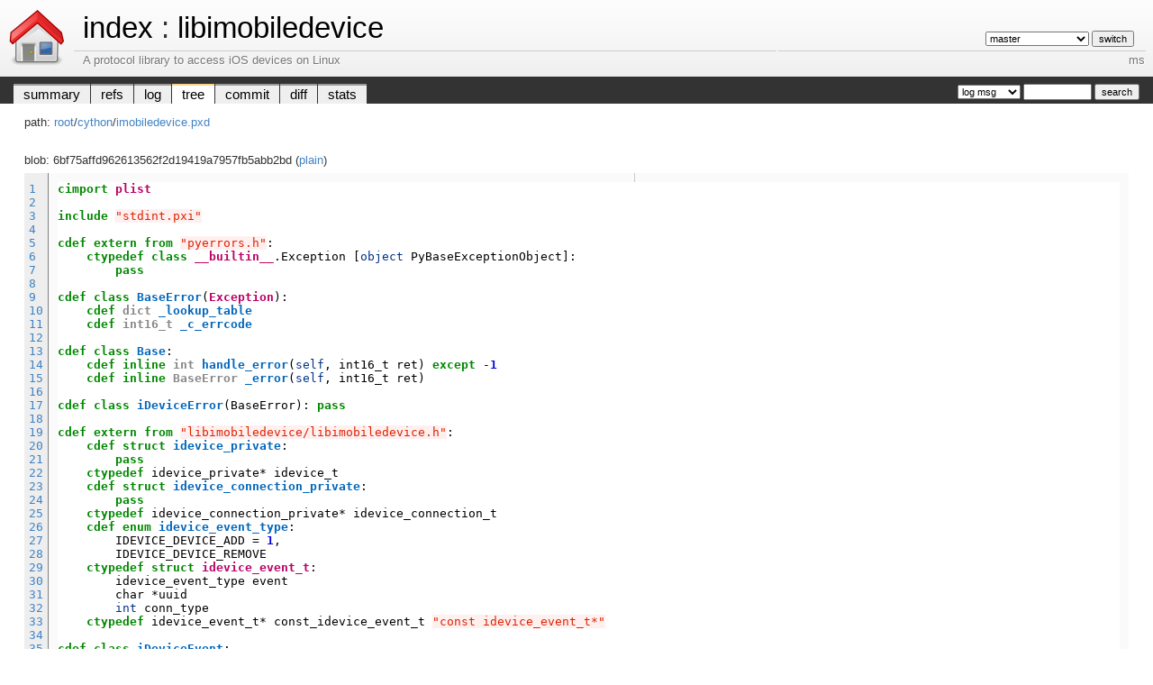

--- FILE ---
content_type: text/html; charset=UTF-8
request_url: https://cgit.sukimashita.com/libimobiledevice.git/tree/cython/imobiledevice.pxd?id=acac4f819ccafa6f6bb945626f2e21ec2b75074b
body_size: 16979
content:
<!DOCTYPE html>
<html lang='en'>
<head>
<title>imobiledevice.pxd\cython - libimobiledevice - A protocol library to access iOS devices on Linux</title>
<meta name='generator' content='cgit v1.1-32-gdbae'/>
<meta name='robots' content='index, nofollow'/>
<link rel='stylesheet' type='text/css' href='/default/cgit.css'/>
<link rel='shortcut icon' href='/default/favicon.ico'/>
<link rel='alternate' title='Atom feed' href='https://cgit.sukimashita.com/libimobiledevice.git/atom/cython/imobiledevice.pxd?h=master' type='application/atom+xml'/>
<link rel='vcs-git' href='https://git.sukimashita.com/libimobiledevice.git' title='libimobiledevice Git repository'/>
<script type="text/javascript">
  var _gaq = _gaq || [];
  _gaq.push(['_setAccount', 'UA-4831747-9']);
  _gaq.push(['_trackPageview']);

  (function() {
    var ga = document.createElement('script'); ga.type = 'text/javascript'; ga.async = true;
    ga.src = ('https:' == document.location.protocol ? 'https://ssl' : 'http://www') + '.google-analytics.com/ga.js';
    var s = document.getElementsByTagName('script')[0]; s.parentNode.insertBefore(ga, s);
  })();
</script>
</head>
<body>
<div id='cgit'><table id='header'>
<tr>
<td class='logo' rowspan='2'><a href='/'><img src='/default/go-home.png' alt='cgit logo'/></a></td>
<td class='main'><a href='/'>index</a> : <a title='libimobiledevice' href='/libimobiledevice.git/'>libimobiledevice</a></td><td class='form'><form method='get'>
<input type='hidden' name='id' value='acac4f819ccafa6f6bb945626f2e21ec2b75074b'/><select name='h' onchange='this.form.submit();'>
<option value='master' selected='selected'>master</option>
<option value='stable-1-0-0'>stable-1-0-0</option>
<option value='webinspectorproxy'>webinspectorproxy</option>
<option value='work'>work</option>
</select> <input type='submit' value='switch'/></form></td></tr>
<tr><td class='sub'>A protocol library to access iOS devices on Linux</td><td class='sub right'>ms</td></tr></table>
<table class='tabs'><tr><td>
<a href='/libimobiledevice.git/'>summary</a><a href='/libimobiledevice.git/refs/?id=acac4f819ccafa6f6bb945626f2e21ec2b75074b'>refs</a><a href='/libimobiledevice.git/log/cython/imobiledevice.pxd'>log</a><a class='active' href='/libimobiledevice.git/tree/cython/imobiledevice.pxd?id=acac4f819ccafa6f6bb945626f2e21ec2b75074b'>tree</a><a href='/libimobiledevice.git/commit/cython/imobiledevice.pxd?id=acac4f819ccafa6f6bb945626f2e21ec2b75074b'>commit</a><a href='/libimobiledevice.git/diff/cython/imobiledevice.pxd?id=acac4f819ccafa6f6bb945626f2e21ec2b75074b'>diff</a><a href='/libimobiledevice.git/stats/cython/imobiledevice.pxd'>stats</a></td><td class='form'><form class='right' method='get' action='/libimobiledevice.git/log/cython/imobiledevice.pxd'>
<input type='hidden' name='id' value='acac4f819ccafa6f6bb945626f2e21ec2b75074b'/><select name='qt'>
<option value='grep'>log msg</option>
<option value='author'>author</option>
<option value='committer'>committer</option>
<option value='range'>range</option>
</select>
<input class='txt' type='search' size='10' name='q' value=''/>
<input type='submit' value='search'/>
</form>
</td></tr></table>
<div class='path'>path: <a href='/libimobiledevice.git/tree/?id=acac4f819ccafa6f6bb945626f2e21ec2b75074b'>root</a>/<a href='/libimobiledevice.git/tree/cython?id=acac4f819ccafa6f6bb945626f2e21ec2b75074b'>cython</a>/<a href='/libimobiledevice.git/tree/cython/imobiledevice.pxd?id=acac4f819ccafa6f6bb945626f2e21ec2b75074b'>imobiledevice.pxd</a></div><div class='content'>blob: 6bf75affd962613562f2d19419a7957fb5abb2bd (<a href='/libimobiledevice.git/plain/cython/imobiledevice.pxd?id=acac4f819ccafa6f6bb945626f2e21ec2b75074b'>plain</a>)
<table summary='blob content' class='blob'>
<tr><td class='linenumbers'><pre><a id='n1' href='#n1'>1</a>
<a id='n2' href='#n2'>2</a>
<a id='n3' href='#n3'>3</a>
<a id='n4' href='#n4'>4</a>
<a id='n5' href='#n5'>5</a>
<a id='n6' href='#n6'>6</a>
<a id='n7' href='#n7'>7</a>
<a id='n8' href='#n8'>8</a>
<a id='n9' href='#n9'>9</a>
<a id='n10' href='#n10'>10</a>
<a id='n11' href='#n11'>11</a>
<a id='n12' href='#n12'>12</a>
<a id='n13' href='#n13'>13</a>
<a id='n14' href='#n14'>14</a>
<a id='n15' href='#n15'>15</a>
<a id='n16' href='#n16'>16</a>
<a id='n17' href='#n17'>17</a>
<a id='n18' href='#n18'>18</a>
<a id='n19' href='#n19'>19</a>
<a id='n20' href='#n20'>20</a>
<a id='n21' href='#n21'>21</a>
<a id='n22' href='#n22'>22</a>
<a id='n23' href='#n23'>23</a>
<a id='n24' href='#n24'>24</a>
<a id='n25' href='#n25'>25</a>
<a id='n26' href='#n26'>26</a>
<a id='n27' href='#n27'>27</a>
<a id='n28' href='#n28'>28</a>
<a id='n29' href='#n29'>29</a>
<a id='n30' href='#n30'>30</a>
<a id='n31' href='#n31'>31</a>
<a id='n32' href='#n32'>32</a>
<a id='n33' href='#n33'>33</a>
<a id='n34' href='#n34'>34</a>
<a id='n35' href='#n35'>35</a>
<a id='n36' href='#n36'>36</a>
<a id='n37' href='#n37'>37</a>
<a id='n38' href='#n38'>38</a>
<a id='n39' href='#n39'>39</a>
<a id='n40' href='#n40'>40</a>
<a id='n41' href='#n41'>41</a>
<a id='n42' href='#n42'>42</a>
<a id='n43' href='#n43'>43</a>
<a id='n44' href='#n44'>44</a>
<a id='n45' href='#n45'>45</a>
<a id='n46' href='#n46'>46</a>
<a id='n47' href='#n47'>47</a>
<a id='n48' href='#n48'>48</a>
<a id='n49' href='#n49'>49</a>
<a id='n50' href='#n50'>50</a>
<a id='n51' href='#n51'>51</a>
<a id='n52' href='#n52'>52</a>
<a id='n53' href='#n53'>53</a>
<a id='n54' href='#n54'>54</a>
<a id='n55' href='#n55'>55</a>
<a id='n56' href='#n56'>56</a>
<a id='n57' href='#n57'>57</a>
<a id='n58' href='#n58'>58</a>
</pre></td>
<td class='lines'><pre><code><style>.highlight .hll { background-color: #ffffcc }
.highlight  { background: #ffffff; }
.highlight .c { color: #888888 } /* Comment */
.highlight .err { color: #a61717; background-color: #e3d2d2 } /* Error */
.highlight .k { color: #008800; font-weight: bold } /* Keyword */
.highlight .cm { color: #888888 } /* Comment.Multiline */
.highlight .cp { color: #cc0000; font-weight: bold } /* Comment.Preproc */
.highlight .c1 { color: #888888 } /* Comment.Single */
.highlight .cs { color: #cc0000; font-weight: bold; background-color: #fff0f0 } /* Comment.Special */
.highlight .gd { color: #000000; background-color: #ffdddd } /* Generic.Deleted */
.highlight .ge { font-style: italic } /* Generic.Emph */
.highlight .gr { color: #aa0000 } /* Generic.Error */
.highlight .gh { color: #333333 } /* Generic.Heading */
.highlight .gi { color: #000000; background-color: #ddffdd } /* Generic.Inserted */
.highlight .go { color: #888888 } /* Generic.Output */
.highlight .gp { color: #555555 } /* Generic.Prompt */
.highlight .gs { font-weight: bold } /* Generic.Strong */
.highlight .gu { color: #666666 } /* Generic.Subheading */
.highlight .gt { color: #aa0000 } /* Generic.Traceback */
.highlight .kc { color: #008800; font-weight: bold } /* Keyword.Constant */
.highlight .kd { color: #008800; font-weight: bold } /* Keyword.Declaration */
.highlight .kn { color: #008800; font-weight: bold } /* Keyword.Namespace */
.highlight .kp { color: #008800 } /* Keyword.Pseudo */
.highlight .kr { color: #008800; font-weight: bold } /* Keyword.Reserved */
.highlight .kt { color: #888888; font-weight: bold } /* Keyword.Type */
.highlight .m { color: #0000DD; font-weight: bold } /* Literal.Number */
.highlight .s { color: #dd2200; background-color: #fff0f0 } /* Literal.String */
.highlight .na { color: #336699 } /* Name.Attribute */
.highlight .nb { color: #003388 } /* Name.Builtin */
.highlight .nc { color: #bb0066; font-weight: bold } /* Name.Class */
.highlight .no { color: #003366; font-weight: bold } /* Name.Constant */
.highlight .nd { color: #555555 } /* Name.Decorator */
.highlight .ne { color: #bb0066; font-weight: bold } /* Name.Exception */
.highlight .nf { color: #0066bb; font-weight: bold } /* Name.Function */
.highlight .nl { color: #336699; font-style: italic } /* Name.Label */
.highlight .nn { color: #bb0066; font-weight: bold } /* Name.Namespace */
.highlight .py { color: #336699; font-weight: bold } /* Name.Property */
.highlight .nt { color: #bb0066; font-weight: bold } /* Name.Tag */
.highlight .nv { color: #336699 } /* Name.Variable */
.highlight .ow { color: #008800 } /* Operator.Word */
.highlight .w { color: #bbbbbb } /* Text.Whitespace */
.highlight .mf { color: #0000DD; font-weight: bold } /* Literal.Number.Float */
.highlight .mh { color: #0000DD; font-weight: bold } /* Literal.Number.Hex */
.highlight .mi { color: #0000DD; font-weight: bold } /* Literal.Number.Integer */
.highlight .mo { color: #0000DD; font-weight: bold } /* Literal.Number.Oct */
.highlight .sb { color: #dd2200; background-color: #fff0f0 } /* Literal.String.Backtick */
.highlight .sc { color: #dd2200; background-color: #fff0f0 } /* Literal.String.Char */
.highlight .sd { color: #dd2200; background-color: #fff0f0 } /* Literal.String.Doc */
.highlight .s2 { color: #dd2200; background-color: #fff0f0 } /* Literal.String.Double */
.highlight .se { color: #0044dd; background-color: #fff0f0 } /* Literal.String.Escape */
.highlight .sh { color: #dd2200; background-color: #fff0f0 } /* Literal.String.Heredoc */
.highlight .si { color: #3333bb; background-color: #fff0f0 } /* Literal.String.Interpol */
.highlight .sx { color: #22bb22; background-color: #f0fff0 } /* Literal.String.Other */
.highlight .sr { color: #008800; background-color: #fff0ff } /* Literal.String.Regex */
.highlight .s1 { color: #dd2200; background-color: #fff0f0 } /* Literal.String.Single */
.highlight .ss { color: #aa6600; background-color: #fff0f0 } /* Literal.String.Symbol */
.highlight .bp { color: #003388 } /* Name.Builtin.Pseudo */
.highlight .vc { color: #336699 } /* Name.Variable.Class */
.highlight .vg { color: #dd7700 } /* Name.Variable.Global */
.highlight .vi { color: #3333bb } /* Name.Variable.Instance */
.highlight .il { color: #0000DD; font-weight: bold } /* Literal.Number.Integer.Long */</style><div class="highlight"><pre><span class="k">cimport</span> <span class="nn">plist</span>

<span class="k">include</span> <span class="s">&quot;stdint.pxi&quot;</span>

<span class="k">cdef</span> <span class="kr">extern</span> <span class="k">from</span> <span class="s">&quot;pyerrors.h&quot;</span><span class="p">:</span>
    <span class="k">ctypedef</span> <span class="k">class</span> <span class="nc">__builtin__</span><span class="o">.</span><span class="n">Exception</span> <span class="p">[</span><span class="nb">object</span> <span class="n">PyBaseExceptionObject</span><span class="p">]:</span>
        <span class="k">pass</span>

<span class="k">cdef</span> <span class="k">class</span> <span class="nf">BaseError</span><span class="p">(</span><span class="ne">Exception</span><span class="p">):</span>
    <span class="k">cdef</span> <span class="kt">dict</span> <span class="nf">_lookup_table</span>
    <span class="k">cdef</span> <span class="kt">int16_t</span> <span class="nf">_c_errcode</span>

<span class="k">cdef</span> <span class="k">class</span> <span class="nf">Base</span><span class="p">:</span>
    <span class="k">cdef</span> <span class="kr">inline</span> <span class="kt">int</span> <span class="nf">handle_error</span><span class="p">(</span><span class="bp">self</span><span class="p">,</span> <span class="n">int16_t</span> <span class="n">ret</span><span class="p">)</span> <span class="k">except</span> <span class="o">-</span><span class="mf">1</span>
    <span class="k">cdef</span> <span class="kr">inline</span> <span class="kt">BaseError</span> <span class="nf">_error</span><span class="p">(</span><span class="bp">self</span><span class="p">,</span> <span class="n">int16_t</span> <span class="n">ret</span><span class="p">)</span>

<span class="k">cdef</span> <span class="k">class</span> <span class="nf">iDeviceError</span><span class="p">(</span><span class="n">BaseError</span><span class="p">):</span> <span class="k">pass</span>

<span class="k">cdef</span> <span class="kr">extern</span> <span class="k">from</span> <span class="s">&quot;libimobiledevice/libimobiledevice.h&quot;</span><span class="p">:</span>
    <span class="k">cdef</span> <span class="k">struct</span> <span class="nf">idevice_private</span><span class="p">:</span>
        <span class="k">pass</span>
    <span class="k">ctypedef</span> <span class="n">idevice_private</span><span class="o">*</span> <span class="n">idevice_t</span>
    <span class="k">cdef</span> <span class="k">struct</span> <span class="nf">idevice_connection_private</span><span class="p">:</span>
        <span class="k">pass</span>
    <span class="k">ctypedef</span> <span class="n">idevice_connection_private</span><span class="o">*</span> <span class="n">idevice_connection_t</span>
    <span class="k">cdef</span> <span class="k">enum</span> <span class="nf">idevice_event_type</span><span class="p">:</span>
        <span class="n">IDEVICE_DEVICE_ADD</span> <span class="o">=</span> <span class="mf">1</span><span class="p">,</span>
        <span class="n">IDEVICE_DEVICE_REMOVE</span>
    <span class="k">ctypedef</span> <span class="k">struct</span> <span class="nc">idevice_event_t</span><span class="p">:</span>
        <span class="n">idevice_event_type</span> <span class="n">event</span>
        <span class="n">char</span> <span class="o">*</span><span class="n">uuid</span>
        <span class="nb">int</span> <span class="n">conn_type</span>
    <span class="k">ctypedef</span> <span class="n">idevice_event_t</span><span class="o">*</span> <span class="n">const_idevice_event_t</span> <span class="s">&quot;const idevice_event_t*&quot;</span>

<span class="k">cdef</span> <span class="k">class</span> <span class="nf">iDeviceEvent</span><span class="p">:</span>
    <span class="k">cdef</span> <span class="kt">const_idevice_event_t</span> <span class="nf">_c_event</span>

<span class="k">cdef</span> <span class="k">class</span> <span class="nf">iDeviceConnection</span><span class="p">(</span><span class="n">Base</span><span class="p">):</span>
    <span class="k">cdef</span> <span class="kt">idevice_connection_t</span> <span class="nf">_c_connection</span>

    <span class="k">cpdef</span> <span class="nf">disconnect</span><span class="p">(</span><span class="bp">self</span><span class="p">)</span>

<span class="k">cdef</span> <span class="k">class</span> <span class="nf">iDevice</span><span class="p">(</span><span class="n">Base</span><span class="p">):</span>
    <span class="k">cdef</span> <span class="kt">idevice_t</span> <span class="nf">_c_dev</span>

    <span class="k">cpdef</span> <span class="kt">iDeviceConnection</span> <span class="nf">connect</span><span class="p">(</span><span class="bp">self</span><span class="p">,</span> <span class="n">uint16_t</span> <span class="n">port</span><span class="p">)</span>

<span class="k">cdef</span> <span class="k">class</span> <span class="nf">LockdownError</span><span class="p">(</span><span class="n">BaseError</span><span class="p">):</span> <span class="k">pass</span>

<span class="k">cdef</span> <span class="kr">extern</span> <span class="k">from</span> <span class="s">&quot;libimobiledevice/lockdown.h&quot;</span><span class="p">:</span>
    <span class="k">cdef</span> <span class="k">struct</span> <span class="nf">lockdownd_client_private</span><span class="p">:</span>
        <span class="k">pass</span>
    <span class="k">ctypedef</span> <span class="n">lockdownd_client_private</span> <span class="o">*</span><span class="n">lockdownd_client_t</span>

<span class="k">cdef</span> <span class="k">class</span> <span class="nf">LockdownClient</span><span class="p">(</span><span class="n">Base</span><span class="p">):</span>
    <span class="k">cdef</span> <span class="kt">lockdownd_client_t</span> <span class="nf">_c_client</span>
    <span class="k">cpdef</span> <span class="kt">int</span> <span class="nf">start_service</span><span class="p">(</span><span class="bp">self</span><span class="p">,</span> <span class="nb">bytes</span> <span class="n">service</span><span class="p">)</span>
    <span class="k">cpdef</span> <span class="nf">goodbye</span><span class="p">(</span><span class="bp">self</span><span class="p">)</span>
</pre></div>
</code></pre></td></tr></table>
</div> <!-- class=content -->
<div class="footer">&copy; 2009-2020 <a href="https://blog.sukimashita.com">sukimashita.com</a> - Generated by <a href="https://git.zx2c4.com/cgit/about/">cgit</a> - Icons from <a href="http://tango-project.org/">Tango</a> - Uses <a href="https://www.google.com/analytics/">Google Analytics</a></div>
<div class="ads">
<script type="text/javascript"><!--
google_ad_client = "ca-pub-1145067038671994";
google_ad_slot = "3369896853";
google_ad_width = 728;
google_ad_height = 90;
//-->
</script>
<script type="text/javascript" src="//pagead2.googlesyndication.com/pagead/show_ads.js"></script>
</div>
</div> <!-- id=cgit -->
</body>
</html>


--- FILE ---
content_type: text/html; charset=utf-8
request_url: https://www.google.com/recaptcha/api2/aframe
body_size: 268
content:
<!DOCTYPE HTML><html><head><meta http-equiv="content-type" content="text/html; charset=UTF-8"></head><body><script nonce="CFw4QIImj1dDSi7JUzAjWA">/** Anti-fraud and anti-abuse applications only. See google.com/recaptcha */ try{var clients={'sodar':'https://pagead2.googlesyndication.com/pagead/sodar?'};window.addEventListener("message",function(a){try{if(a.source===window.parent){var b=JSON.parse(a.data);var c=clients[b['id']];if(c){var d=document.createElement('img');d.src=c+b['params']+'&rc='+(localStorage.getItem("rc::a")?sessionStorage.getItem("rc::b"):"");window.document.body.appendChild(d);sessionStorage.setItem("rc::e",parseInt(sessionStorage.getItem("rc::e")||0)+1);localStorage.setItem("rc::h",'1770154396071');}}}catch(b){}});window.parent.postMessage("_grecaptcha_ready", "*");}catch(b){}</script></body></html>

--- FILE ---
content_type: text/css
request_url: https://cgit.sukimashita.com/default/cgit.css
body_size: 9445
content:
body, table, form {
	padding: 0em;
	margin: 0em;
}

body {
	font-family: sans-serif;
	font-size: 10pt;
	color: #333;
	background: white;
	padding: 0px;
}

.path {
	padding:1em 0 0 2em;
}

a {
	color: #4183c4;
	text-decoration: none;
}

a:hover {
	text-decoration: underline;
}

table {
	/* border-collapse: collapse; */
}

table#header {
	width: 100%;
	padding:0.5em;
	background:url(header_bg.png) left top repeat-x;
}

table#header td.logo {
	width: 70px;
}

table#header td.main {
	font-size: 250%;
	padding-left: 10px;
	white-space: nowrap;
	text-shadow:1px 1px #fff;
}

table#header td.main a {
	color: #000;
	text-shadow:1px 1px #fff;
}

table#header td.form {
	text-align: right;
	vertical-align: bottom;
	padding-right: 1em;
	padding-bottom: 2px;
	white-space: nowrap;
}

table#header td.form form,
table#header td.form input,
table#header td.form select {
	font-size: 90%;
}

table#header td.sub {
	color: #777;
	border-top: solid 1px #ccc;
	padding-left: 10px;
	text-shadow:1px 1px #fff;
}

table.tabs {
	/* border-bottom: solid 2px #ccc; */
	background-color:#333;
	/* border-collapse: collapse; */
	margin-top: 0em;
	margin-bottom: 0px;
	width: 100%;
	height:30px;
}

table.tabs td {
	padding: 0px 1em;
	vertical-align: bottom;
}

table.tabs td a {
	padding: 2px 0.75em 2px 0.75em;
	margin-right:1px;
	color: #000;
	font-size: 110%;
	background-color: #efefef;
	border-top:2px solid #999;
}

table.tabs td a.active {
	color: #000;
	background-color: #fff;
	border-top:2px solid #f6d28d;
}

table.tabs td.form {
	text-align: right;
}

table.tabs td.form form {
	padding-bottom: 2px;
	font-size: 90%;
	white-space: nowrap;
}

table.tabs td.form input,
table.tabs td.form select {
	font-size: 90%;
}

div.content {
	margin: 0px;
	padding: 2em;
	/* border-top: solid 3px #ccc; */
	border-bottom: solid 3px #ccc;
}


table.list {
	width: 100%;
	border: none;
	border-collapse: collapse;
}

table.list tr {
	background: white;
}

table.list tr.logheader {
	background: #eee;
}

table.list tr:hover {
	background: #eee;
}

table.list tr.nohover:hover {
	background: white;
}

table.list th {
	font-weight: bold;
	/* color: #888;
	border-top: dashed 1px #888;
	border-bottom: dashed 1px #888;
	*/
	padding: 0.1em 0.5em 0.05em 0.5em;
	vertical-align: baseline;
}

table.list td {
	border: none;
	padding: 0.1em 0.5em 0.1em 0.5em;
}

table.list td.logsubject {
	font-family: monospace;
	font-weight: bold;
}

table.list td.logmsg {
	font-family: monospace;
	white-space: pre;
	padding: 1em 0em 2em 0em;
}

table.list td a {
	color: black;
}

table.list td a:hover {
	color: #4183c4;
}

table.list td img.gravatar {
	vertical-align:top;
}

img {
	border: none;
}

input#switch-btn {
	margin: 2px 0px 0px 0px;
}

td#sidebar input.txt {
	width: 100%;
	margin: 2px 0px 0px 0px;
}

table#grid {
	margin: 0px;
}

td#content {
	vertical-align: top;
	padding: 1em 2em 1em 1em;
	border: none;
}

div#summary {
	vertical-align: top;
	margin-bottom: 1em;
}

table#downloads {
	float: right;
	border-collapse: collapse;
	border: solid 1px #777;
	margin-left: 0.5em;
	margin-bottom: 0.5em;
}

table#downloads th {
	background-color: #ccc;
}

div#blob {
	border: solid 1px black;
}

div.error {
	color: red;
	font-weight: bold;
	margin: 1em 2em;
}

a.ls-blob, a.ls-dir, a.ls-mod {
	font-family: monospace;
}

a.ls-mod {
	background:url(go-jump.png) left 50% no-repeat;
	padding-left:20px;
}

a.ls-blob {
	background:url(text-x-generic.png) left 50% no-repeat;
	padding-left:20px;
}

a.ls-dir {
	background:url(folder.png) left 50% no-repeat;
	padding-left:20px;
}

a.ls-blob.sh {
	background:url(text-x-script.png) left 50% no-repeat;
}

a.ls-blob.html {
	background:url(text-html.png) left 50% no-repeat;
}

a.ls-blob.jpg, a.ls-blob.png, a.ls-blob.gif {
	background:url(image-x-generic.png) left 50% no-repeat;
}

a.ls-blob.po {
	background:url(preferences-desktop-locale.png) left 50% no-repeat;
}

td.ls-size {
	text-align: right;
	font-family: monospace;
	width: 10em;
}

td.ls-mode {
	font-family: monospace;
	width: 10em;
}

table.blob {
	margin-top: 0.5em;
	/* border-top: solid 1px black; */
	border-collapse:collapse;
}

table.blob td.lines {
	color: #000;
	margin: 0;
	padding: 10px;
	vertical-align: top;
	width:100%;
	background:#fafafa url(pixel-1x40-ccc.gif) 650px top repeat-y;
}

table.blob td.linenumbers {
	margin: 0;
	padding: 10px 5px 10px 5px;
	vertical-align: top;
	border-right: 1px solid gray;
	background-color: #eee;
}

table.blob pre {
	padding: 0; margin: 0;
}

table.blob a.no {
	color: gray;
	text-align: right;
	text-decoration: none;
}

table.blob a.no a:hover {
	color: black;
}

table.bin-blob {
	margin-top: 0.5em;
	/* border: solid 1px black; */
}

table.bin-blob th {
	font-family: monospace;
	white-space: pre;
	border: solid 1px #777;
	padding: 0.5em 1em;
}

table.bin-blob td {
	font-family: monospace;
	white-space: pre;
	border-left: solid 1px #777;
	padding: 0em 1em;
}

table.nowrap td {
	white-space: nowrap;
}

table.commit-info {
	border-collapse: collapse;
	margin-top: 1.5em;
}

table.commit-info th {
	text-align: left;
	font-weight: normal;
	padding: 0.1em 1em 0.1em 0.1em;
	vertical-align: top;
}

table.commit-info td {
	font-weight: normal;
	padding: 0.1em 1em 0.1em 0.1em;
}

div.commit-subject {
	font-weight: bold;
	font-size: 125%;
	margin: 1.5em 0em 0.5em 0em;
	padding: 0em;
}

div.commit-msg {
	white-space: pre;
	font-family: monospace;
}

div.diffstat-header {
	font-weight: bold;
	padding-top: 1.5em;
}

table.diffstat {
	border-collapse: collapse;
	border: solid 1px #aaa;
	background-color: #eee;
}

table.diffstat th {
	font-weight: normal;
	text-align: left;
	text-decoration: underline;
	padding: 0.1em 1em 0.1em 0.1em;
	font-size: 100%;
}

table.diffstat td {
	padding: 0.2em 0.2em 0.1em 0.1em;
	font-size: 100%;
	border: none;
}

table.diffstat td.mode {
	white-space: nowrap;
}

table.diffstat td span.modechange {
	padding-left: 1em;
	color: red;
}

table.diffstat td.add a {
	color: green;
}

table.diffstat td.del a {
	color: red;
}

table.diffstat td.upd a {
	color: blue;
}

table.diffstat td.graph {
	width: 500px;
	vertical-align: middle;
}

table.diffstat td.graph table {
	border: none;
}

table.diffstat td.graph td {
	padding: 0px;
	border: 0px;
	height: 7pt;
}

table.diffstat td.graph td.add {
	background-color: #5c5;
}

table.diffstat td.graph td.rem {
	background-color: #c55;
}

div.diffstat-summary {
	color: #888;
	padding-top: 0.5em;
}

table.diff {
	width: 100%;
}

table.diff td {
	font-family: monospace;
	white-space: pre;
}

table.diff td div.head {
	font-weight: bold;
	margin-top: 1em;
	color: black;
}

table.diff td div.hunk {
	color: #009;
}

table.diff td div.add {
	color: green;
}

table.diff td div.del {
	color: red;
}

.sha1 {
	font-family: monospace;
	font-size: 90%;
}

.left {
	text-align: left;
}

.right {
	text-align: right;
}

table.list td.reposection {
	font-size:1.2em;
	color: #888;
	padding:1em 0 0.5em 0.4em;
	height:2em;
	text-shadow:1px 1px #fff;
}

a.button {
	/* font-size: 80%; */
	color:#990000 !important;
	padding: 0em 0.5em 0 0;
}

a.primary {
	font-size: 100%;
}

a.secondary {
	font-size: 90%;
}

td.toplevel-repo {

}

table.list td.sublevel-repo {
	/* padding-left: 1.5em; */
}

table.list td.sublevel-repo a {
	background:url(package-x-generic.png) left center no-repeat;
	padding-left:20px;
}

div.pager {
	text-align: center;
	margin: 1em 0em 0em 0em;
}

div.pager a {
	color: #777;
	margin: 0em 0.5em;
}

span.age-mins {
	font-weight: bold;
	color: #080;
}

span.age-hours {
	color: #080;
}

span.age-days {
	color: #040;
}

span.age-weeks {
	color: #444;
}

span.age-months {
	color: #888;
}

span.age-years {
	color: #bbb;
}
div.footer {
	margin-top: 0.5em;
	text-align: center;
	font-size: 80%;
	color: #ccc;
}

div.footer a {
	color:#aaa;
}

a.branch-deco {
	margin: 0px 0.5em;
	padding: 0px 0.25em;
	background-color: #88ff88;
	border: solid 1px #007700;
}
a.tag-deco {
	margin: 0px 0.5em;
	padding: 0px 0.25em;
	background-color: #ffff88;
	border: solid 1px #777700;
}
a.remote-deco {
	margin: 0px 0.5em;
	padding: 0px 0.25em;
	background-color: #ccccff;
	border: solid 1px #000077;
}
a.deco {
	margin: 0px 0.5em;
	padding: 0px 0.25em;
	background-color: #ff8888;
	border: solid 1px #770000;
}

div.commit-subject a {
	margin-left: 1em;
	font-size: 75%;
}

table.stats {
	border: solid 1px black;
	border-collapse: collapse;
}

table.stats th {
	text-align: left;
	padding: 1px 0.5em;
	background-color: #eee;
	border: solid 1px black;
}

table.stats td {
	text-align: right;
	padding: 1px 0.5em;
	border: solid 1px black;
}

table.stats td.total {
	font-weight: bold;
	text-align: left;
}

table.stats td.sum {
	color: #c00;
	font-weight: bold;
/*	background-color: #eee; */
}

table.stats td.left {
	text-align: left;
}

table.vgraph {
	border-collapse: separate;
	border: solid 1px black;
	height: 200px;
}

table.vgraph th {
	background-color: #eee;
	font-weight: bold;
	border: solid 1px white;
	padding: 1px 0.5em;
}

table.vgraph td {
	vertical-align: bottom;
	padding: 0px 10px;
}

table.vgraph div.bar {
	background-color: #eee;
}

table.hgraph {
	border: solid 1px black;
	width: 800px;
}

table.hgraph th {
	background-color: #eee;
	font-weight: bold;
	border: solid 1px black;
	padding: 1px 0.5em;
}

table.hgraph td {
	vertical-align: center;
	padding: 2px 2px;
}

table.hgraph div.bar {
	background-color: #eee;
	height: 1em;
}

.ads {
	text-align:center;
	padding-top:15px;
	padding-bottom:15px;
}
